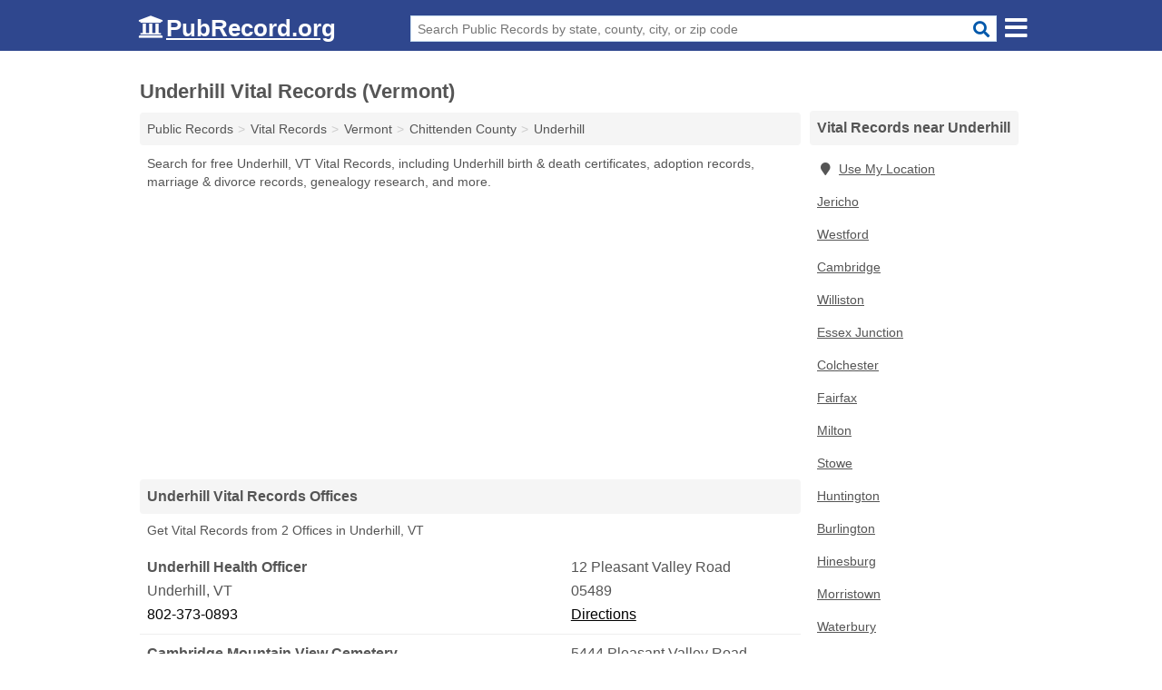

--- FILE ---
content_type: text/html; charset=utf-8
request_url: https://www.pubrecord.org/underhill-vital-records-vermont/
body_size: 4718
content:
<!DOCTYPE html>
<html lang="en">
  <head>
    <meta charset="utf-8">
    <meta http-equiv="Content-Type" content="text/html; charset=UTF-8">
    <meta name="viewport" content="width=device-width, initial-scale=1">
    <title>Free Underhill Vital Records (Vermont Vital Records)</title>
    <link rel="canonical" href="https://www.pubrecord.org/underhill-vital-records-vermont/">
    <meta property="og:type" content="website">
    <meta property="og:title" content="Free Underhill Vital Records (Vermont Vital Records)">
    <meta name="description" content="Get FREE UNDERHILL VITAL RECORDS directly from 2 Vermont gov't offices & 1 official vital records database.">
    <meta property="og:description" content="Get FREE UNDERHILL VITAL RECORDS directly from 2 Vermont gov't offices & 1 official vital records database. Records include Underhill birth & death certificates, adoption records, marriage & divorce records, genealogy research & more!">
    <meta property="og:url" content="https://www.pubrecord.org/underhill-vital-records-vermont/">
    <link rel="preconnect" href="//pagead2.googlesyndication.com" crossorigin>
    <link rel="preconnect" href="https://googleads.g.doubleclick.net" crossorigin>
    <link rel="preconnect" href="//www.google-analytics.com" crossorigin>
    <meta name="robots" content="index,follow">
    <meta name="msvalidate.01" content="B56B00EF5C90137DC430BCD46060CC08">
    <link rel="stylesheet" href="/template/style.min.css?297a9f724db2aa5e2d628d9344ac1a9af752d58c">
<style>[class*="fa-business-licenses-records"]:before{content:"\f0f2"}[class*="fa-court-records"]:before{content:"\f24e"}[class*="fa-criminal-records-warrants"]:before{content:"\f0c1"}[class*="fa-inmate-jail-records"]:before{content:"\f023"}[class*="fa-marriage-divorce-records"]:before{content:"\f228"}[class*="fa-property-records"]:before{content:"\f015"}[class*="fa-vital-records"]:before{content:"\f2b9"}[class*="fa-voter-records-election-results"]:before{content:"\f164"}</style>
    <script src="/template/ui.min.js?f134bed7ffacc58f6342937f7343b38d0fbc3520" defer></script>
  </head>
  <body data-spy="scroll" data-target="#nav-scrollspy" data-offset="0" style="position:relative;" class="pt-place">
<nav class="navbar navbar-fixed-top hide-on-scroll">
  <div class="container columns-2 sections-9">
    <div class="row n-wrap">
      <div class="n-toggle collapsed mucklescreen" data-toggle="collapse" data-target="#full-nav">
        <i class="fa fa-bars fa-2x"></i>
      </div>
      <div class="n-toggle collapsed weescreen" data-toggle="collapse" data-target="#full-nav, #navbar-search">
        <i class="fa fa-bars fa-2x"></i>
      </div>
      <div class="n-logo navbar-logo">
        <a href="/" title="PubRecord.org"><i class="fa fa-logo fa-2x"></i><span>PubRecord.org</span></a>
        <br class="sr-only"><br class="sr-only">
      </div>
      <div class="col-sm-8 n-search collapse" id="navbar-search">
       <form action="/search" method="get">
        <div class="input-container">
         <input name="q" placeholder="Search Public Records by state, county, city, or zip code" type="text">
         <button type="submit" class="fa fa-search"></button>
        </div>
       </form>
      </div>
    </div>
  </div>
  <div class="navbar-menu" id="navbar">
<div class="container sections-2 columns-9 full-nav collapse" id="full-nav">
  <div class="row">
   <div class="list-group pr">
    <strong class="h3 list-group-heading">Public Records</strong><br class="sr-only">
    <ul class="list-group-items">
      <li><a href="/business-licenses-records/" title="Free Business Licenses & Records" class="list-group-item  ">
        <span class="fa fa-visible fa-business-licenses-records"></span>
        Business Licenses & Records      </a></li>
      <li><a href="/court-records/" title="Free Court Records" class="list-group-item  ">
        <span class="fa fa-visible fa-court-records"></span>
        Court Records      </a></li>
      <li><a href="/criminal-records-warrants/" title="Free Criminal Records & Warrants" class="list-group-item  ">
        <span class="fa fa-visible fa-criminal-records-warrants"></span>
        Criminal Records & Warrants      </a></li>
      <li><a href="/inmate-jail-records/" title="Free Inmate & Jail Records" class="list-group-item  ">
        <span class="fa fa-visible fa-inmate-jail-records"></span>
        Inmate & Jail Records      </a></li>
      <li><a href="/marriage-divorce-records/" title="Free Marriage & Divorce Records" class="list-group-item  ">
        <span class="fa fa-visible fa-marriage-divorce-records"></span>
        Marriage & Divorce Records      </a></li>
      <li><a href="/property-records/" title="Free Property Records" class="list-group-item  ">
        <span class="fa fa-visible fa-property-records"></span>
        Property Records      </a></li>
      <li><a href="/vital-records/" title="Free Vital Records" class="list-group-item  ">
        <span class="fa fa-visible fa-vital-records"></span>
        Vital Records      </a></li>
      <li><a href="/voter-records-election-results/" title="Free Voter Records & Election Results" class="list-group-item  ">
        <span class="fa fa-visible fa-voter-records-election-results"></span>
        Voter Records & Election Results      </a></li>
      <li><a href="/" title="Free Public Records" class="list-group-item list-group-item-full">
       <span class="fa fa-visible fa-arrow-right"></span>
       All Public Records
      </a></li>
    </ul>
   </div>
  </div>
</div>  </div>
</nav>
<div class="container columns columns-2 sections-9 pr-listings">
  <div class="row">
    <div class="col-md-7">
      <h1>Underhill Vital Records (Vermont)</h1>
<ol class="box-breadcrumbs breadcrumb" itemscope itemtype="https://schema.org/BreadcrumbList">
<li><a href="/" title="Public Records - PubRecords.org">Public Records</a></li><li itemprop="itemListElement" itemscope itemtype="https://schema.org/ListItem"><a href="/vital-records/" itemprop="item" title="Free Vital Records"><span itemprop="name">Vital Records</span></a><meta itemprop="position" content="1"/></li><li itemprop="itemListElement" itemscope itemtype="https://schema.org/ListItem"><a href="/vermont-vital-records/" itemprop="item" title="Vermont Vital Records"><span itemprop="name">Vermont</span></a><meta itemprop="position" content="2"/></li><li itemprop="itemListElement" itemscope itemtype="https://schema.org/ListItem"><a href="/chittenden-county-vital-records-vermont/" itemprop="item" title="Chittenden County Vital Records (Vermont)"><span itemprop="name">Chittenden County</span></a><meta itemprop="position" content="3"/></li><li itemprop="itemListElement" itemscope itemtype="https://schema.org/ListItem"><a href="/underhill-vital-records-vermont/" itemprop="item" title="Underhill Vital Records (Vermont)"><span itemprop="name">Underhill</span></a><meta itemprop="position" content="4"/></li>
</ol><p class="pad">Search for free Underhill, VT Vital Records, including Underhill birth & death certificates, adoption records, marriage & divorce records, genealogy research, and more.</p>
            <div class="advert advert-display xs s m">
        <ins class="adsbygoogle" data-ad-client="ca-pub-4723837653436501" data-ad-slot="7313030731" data-ad-format="auto" data-full-width-responsive="true"></ins>
      </div>
                  
        <h2 class="h3 list-group-heading">Underhill Vital Records Offices</h2>
  <p class="gl-header-sub">Get Vital Records from 2  Offices in Underhill, VT</p>
  <div class="listings">
<p class="condensed-listing" itemscope itemtype="https://schema.org/LocalBusiness">
 <span class="title" itemprop="name" content="Underhill Health Officer">
   <span class="name">Underhill Health Officer</span>
   <span class="address">12 Pleasant Valley Road</span>
 </span>
 <span class="subsidiary" itemprop="address" itemscope itemtype="https://schema.org/PostalAddress">
  <span class="city-state">
    <span itemprop="streetAddress" content="12 Pleasant Valley Road"></span>
    <span itemprop="addressLocality">Underhill</span>,
    <span itemprop="addressRegion">VT</span>
    <span itemprop="addressCountry" content="US"></span>
  </span>
  <span class="zipcode" itemprop="postalCode">05489</span>
 </span>

 <span class="info">
    <a class="phone" href="tel:+1-802-373-0893" itemprop="telephone" content="+18023730893">802-373-0893</a>
    <a class="directions" href="https://www.google.com/maps/dir/?api=1&destination=Underhill+Health+Officer%2C+12+Pleasant+Valley+Road%2C+Underhill%2C+Vermont%2C+05489" rel="noopener" target="_blank">Directions</a>
 </span>

 <link itemprop="image" href="https://www.pubrecord.org/template/i/logo">
</p>

<p class="condensed-listing" itemscope itemtype="https://schema.org/LocalBusiness">
 <span class="title" itemprop="name" content="Cambridge Mountain View Cemetery">
   <span class="name">Cambridge Mountain View Cemetery</span>
   <span class="address">5444 Pleasant Valley Road</span>
 </span>
 <span class="subsidiary" itemprop="address" itemscope itemtype="https://schema.org/PostalAddress">
  <span class="city-state">
    <span itemprop="streetAddress" content="5444 Pleasant Valley Road"></span>
    <span itemprop="addressLocality">Underhill</span>,
    <span itemprop="addressRegion">VT</span>
    <span itemprop="addressCountry" content="US"></span>
  </span>
  <span class="zipcode" itemprop="postalCode">05489</span>
 </span>

 <span class="info">
    <a class="phone" href="tel:+1-802-644-2267" itemprop="telephone" content="+18026442267">802-644-2267</a>
    <a class="directions" href="https://www.google.com/maps/dir/?api=1&destination=Cambridge+Mountain+View+Cemetery%2C+5444+Pleasant+Valley+Road%2C+Underhill%2C+Vermont%2C+05489" rel="noopener" target="_blank">Directions</a>
 </span>

 <link itemprop="image" href="https://www.pubrecord.org/template/i/logo">
</p>

</div>
      
      <h2 class="h3 list-group-heading">Underhill Vital Records Databases</h2>
      <p class="pad">
         The Underhill Vital Records (Vermont) links below open in a new window and will take you to third party websites that are useful for finding Underhill public records.
         Editorial staff monitor and update these links on a frequent basis.
      </p>
      
        <div class="listings">
<p class="condensed-listing prl">
 <span class="title">
   <span class="name full"><a href="http://www.underhillvt.gov/index.asp?Type=B_BASIC&SEC={1CD50553-625E-49EF-B4D9-D6951CBA85EA}" target="_blank" rel="noopener" title="Underhill Town Clerk Website">Underhill Town Clerk Website</a></span>
   <span class="holduri full"><span class="showuri">http://www.underhillvt.gov/index.asp</span></span>
 </span>
</p>

  </div><div class="pagings"></div>
 <div class="modal fade" id="adjust-link-modal">
  <div class="modal-dialog">
    <div class="modal-content">
      <div class="modal-header">
        <button type="button" class="close" data-dismiss="modal" aria-label="Close"><span aria-hidden="true">&times;</span></button>
        <strong class="modal-title">Link</strong>
      </div>
      <div class="modal-body">
        <form>
          <input type="hidden" name="context" value="https://www.pubrecord.org/underhill-vital-records-vermont/">
          <div class="form-group editmode">
            <label for="url-old">Old URL</label>
            <input type="text" id="url-old" name="url-old" class="form-control" value="" disabled>
          </div>
          <div class="form-group editmode">
            <input type="checkbox" name="url-missing" value="true"> Check this box if the link is broken, and you do not know a replacement URL.
          </div>
          <div class="form-group">
            <label for="url-new">New URL</label>
            <input type="text" name="url-new" class="form-control" value="">
          </div>
          <div class="form-group">
            <label for="name">Name</label>
            <input type="text" name="name" class="form-control" placeholder="Full Name" required>
          </div>
          <div class="form-group">
            <label for="email">Email Address</label>
            <input type="email" name="email" class="form-control" placeholder="email@address" required>
          </div>
          <div class="form-group">
            <label for="notes" class="control-label">Comments</label>
            <textarea type="text" class="form-control" rows="5" id="notes" name="notes"></textarea>
          </div>
          <div class="form-group">
            <button type="submit" class="btn btn-primary submit">Submit</button>
          </div>
        </form>
      </div>
    </div>
  </div>
</div>
           
              <div class="advert advert-display xs s m">
          <ins class="adsbygoogle" data-ad-client="ca-pub-4723837653436501" data-ad-slot="7313030731" data-ad-format="auto" data-full-width-responsive="true"></ins>
        </div>
            
          </div>
    <div class="col-md-2">
            <div class="list-group geo-major temp-geo-condensed">
  <h2 class="h3 list-group-heading">
  Vital Records near Underhill  </h2>
  <ul class="list-group-items">
  
      <li><a href="#" title="Vital Records Near Me" class="list-group-item geo-local">
    <span class="fa fa-visible fa-map-marker"></span>Use My Location
    </a></li>
    
    <li><a href="/jericho-vital-records-vermont/" title="Jericho Vital Records (Vermont)" class="list-group-item ">
     Jericho    </a></li>
    <li><a href="/westford-vital-records-vermont/" title="Westford Vital Records (Vermont)" class="list-group-item ">
     Westford    </a></li>
    <li><a href="/cambridge-vital-records-vermont/" title="Cambridge Vital Records (Vermont)" class="list-group-item ">
     Cambridge    </a></li>
    <li><a href="/williston-vital-records-vermont/" title="Williston Vital Records (Vermont)" class="list-group-item ">
     Williston    </a></li>
    <li><a href="/essex-junction-vital-records-vermont/" title="Essex Junction Vital Records (Vermont)" class="list-group-item ">
     Essex Junction    </a></li>
    <li><a href="/colchester-vital-records-vermont/" title="Colchester Vital Records (Vermont)" class="list-group-item ">
     Colchester    </a></li>
    <li><a href="/fairfax-vital-records-vermont/" title="Fairfax Vital Records (Vermont)" class="list-group-item ">
     Fairfax    </a></li>
    <li><a href="/milton-vital-records-vermont/" title="Milton Vital Records (Vermont)" class="list-group-item ">
     Milton    </a></li>
    <li><a href="/stowe-vital-records-vermont/" title="Stowe Vital Records (Vermont)" class="list-group-item ">
     Stowe    </a></li>
    <li><a href="/huntington-vital-records-vermont/" title="Huntington Vital Records (Vermont)" class="list-group-item ">
     Huntington    </a></li>
    <li><a href="/burlington-vital-records-vermont/" title="Burlington Vital Records (Vermont)" class="list-group-item ">
     Burlington    </a></li>
    <li><a href="/hinesburg-vital-records-vermont/" title="Hinesburg Vital Records (Vermont)" class="list-group-item ">
     Hinesburg    </a></li>
    <li><a href="/morristown-vital-records-vermont/" title="Morristown Vital Records (Vermont)" class="list-group-item ">
     Morristown    </a></li>
    <li><a href="/waterbury-vital-records-vermont/" title="Waterbury Vital Records (Vermont)" class="list-group-item ">
     Waterbury    </a></li>
    <li><a href="/georgia-vital-records-vermont/" title="Georgia Vital Records (Vermont)" class="list-group-item ">
     Georgia    </a></li>
    <li><a href="/shelburne-public-records-vermont/" title="Shelburne Public Records (Vermont)" class="list-group-item ">
     Shelburne    </a></li>
    <li><a href="/hyde-park-vital-records-vermont/" title="Hyde Park Vital Records (Vermont)" class="list-group-item ">
     Hyde Park    </a></li>
    <li><a href="/fairfield-public-records-vermont/" title="Fairfield Public Records (Vermont)" class="list-group-item ">
     Fairfield    </a></li>
  
  </ul>
</div>
              <div class="list-group">
    <h2 class="h3 list-group-heading">
      Underhill  Public Records    </h2>
    <ul class="list-group-items">
               <li><a href="/underhill-business-licenses-records-vermont/" title="Underhill Business Licenses & Records (Vermont)" class="list-group-item  ">
      <span class="fa fa-visible fa-business-licenses-records"></span>
      Business Licenses & Records     </a></li>
               <li><a href="/underhill-marriage-divorce-records-vermont/" title="Underhill Marriage & Divorce Records (Vermont)" class="list-group-item  ">
      <span class="fa fa-visible fa-marriage-divorce-records"></span>
      Marriage & Divorce Records     </a></li>
               <li><a href="/underhill-property-records-vermont/" title="Underhill Property Records (Vermont)" class="list-group-item  ">
      <span class="fa fa-visible fa-property-records"></span>
      Property Records     </a></li>
               <li><a href="/underhill-vital-records-vermont/" title="Underhill Vital Records (Vermont)" class="list-group-item  active">
      <span class="fa fa-visible fa-vital-records"></span>
      Vital Records     </a></li>
              <li><a href="/underhill-public-records-vermont/" title="Underhill Public Records (Vermont)" class="list-group-item list-group-item-full  ">
       <span class="fa fa-visible fa-arrow-right"></span>
       All Underhill Public Records (Vermont)     </a></li>
         </ul>
  </div>
                  <div class="advert advert-display xs s">
        <ins class="adsbygoogle" data-ad-client="ca-pub-4723837653436501" data-ad-slot="7313030731" data-ad-format="auto" data-full-width-responsive="true"></ins>
      </div>
          </div>
  </div>
</div>

 
<footer class="footer">
 <div class="container columns-2 sections-9">
  <div class="row">
   <div class="col-sm-8 copyright">
    <p>
          <a href="/about-us/">About Us</a><br class="sr-only">     <a href="/contact-us/">Contact Us</a><br class="sr-only">
          <a href="/privacy-policy/">Privacy Policy</a><br class="sr-only">
     <a href="/terms-and-conditions/">Terms and Conditions</a><br class="sr-only">
    </p>
    <p>
     PubRecord.org is not affiliated with any government agency. Third party advertisements support hosting, listing verification, updates, and site maintenance. Information found on PubRecord.org is strictly for informational purposes and does not construe legal or financial advice.     <br><br>Pubrecord.org does not provide consumer reports and is not a consumer reporting agency as defined by the Fair Credit Reporting Act (FCRA). You may not use this site for the purposes of furnishing consumer reports about search subjects or for any use prohibited by the FCRA.
     <br><br>&copy;&nbsp;2026 PubRecord.org. All Rights Reserved.
    </p>
   </div>
   <div class="col-sm-4 logo">
          <a href="/" title="PubRecord.org"><i class="fa fa-logo fa-2x"></i><span>PubRecord.org</span></a>
       </div>
  </div>
 </div>
</footer>

<script>
if(ads = document.getElementsByClassName('adsbygoogle').length) {
  adsbygoogle = window.adsbygoogle || [];
  for(var i=0; i<ads; i++) adsbygoogle.push({});
}
</script>
<script data-ad-client="ca-pub-4723837653436501" async src="https://pagead2.googlesyndication.com/pagead/js/adsbygoogle.js"></script>
<script async src="https://www.googletagmanager.com/gtag/js?id=G-1EC9XVDP7M"></script>
<script>
  window.dataLayer = window.dataLayer || [];
  function gtag(){dataLayer.push(arguments);}
  gtag('js', new Date());
  gtag('config', 'UA-55116452-2', {"dimension1":"place-listing_type","dimension2":"PublicRecords","dimension3":"Vital Records"});
  gtag('config', 'G-1EC9XVDP7M', {"dimension1":"place-listing_type","dimension2":"PublicRecords","dimension3":"Vital Records"});
</script>

</body>
</html>

--- FILE ---
content_type: text/html; charset=utf-8
request_url: https://www.google.com/recaptcha/api2/aframe
body_size: 264
content:
<!DOCTYPE HTML><html><head><meta http-equiv="content-type" content="text/html; charset=UTF-8"></head><body><script nonce="fuXmrA0o6P6Ja6Jog2Ce2w">/** Anti-fraud and anti-abuse applications only. See google.com/recaptcha */ try{var clients={'sodar':'https://pagead2.googlesyndication.com/pagead/sodar?'};window.addEventListener("message",function(a){try{if(a.source===window.parent){var b=JSON.parse(a.data);var c=clients[b['id']];if(c){var d=document.createElement('img');d.src=c+b['params']+'&rc='+(localStorage.getItem("rc::a")?sessionStorage.getItem("rc::b"):"");window.document.body.appendChild(d);sessionStorage.setItem("rc::e",parseInt(sessionStorage.getItem("rc::e")||0)+1);localStorage.setItem("rc::h",'1768749301769');}}}catch(b){}});window.parent.postMessage("_grecaptcha_ready", "*");}catch(b){}</script></body></html>